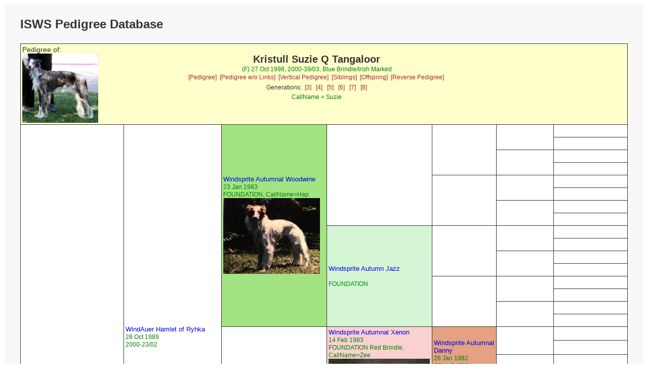

--- FILE ---
content_type: text/html; charset=UTF-8
request_url: https://silkenwindhounds.org/pedpoint/pp_pedigree.php?id=Kristull%20Suzie%20Q%20Tangaloor&db=pedigree&gens=7
body_size: 2293
content:
<!doctype html>
<html lang="en">
<head>
<meta charset='utf-8' />
<link rel="stylesheet" type="text/css" href="pp_style.css" />
<title>PedigreePoint Online Database</title>
<meta name="viewport" content="width=device-width, initial-scale=1">
<meta name='COPYRIGHT' content='Web scripts Copyright 2004 - $szThisYear Wild Systems. All Rights Reserved.'/>
<meta name='COPYRIGHT' content='Web scripts Customisation 2010 - $szThisYear Kris Willison. All Rights Reserved.'/>
<meta http-equiv='cache-control' content='NO-CACHE' />
<meta http-equiv='expires' content='-1'/>

<script src="https://ajax.googleapis.com/ajax/libs/jquery/1.12.4/jquery.min.js"></script>

</head>


<body>
<div class="container">
<div class="topofpage">
    <h1>
ISWS Pedigree Database</h1>
</div>
<table class='report'>
<tr><!-- Start Header -->
<td class='reportheader' colspan='7' >

<div class='headleft'>
<span class='report'>Pedigree of:</span>
</div>
<div class='headright'><div class='subject'><a href='./images/kristullsuzieqtangaloor.jpg'><img class='pedphoto' src='./images/kristullsuzieqtangaloor.jpg' align='left' width='150' ></a>Kristull Suzie Q Tangaloor</div>
<span class='subjectdetails'>(F) 27 Oct 1998, 2000-39/03, Blue Brindle/Irish Marked </span><div class='subjectlinks'><a href='pp_pedigree.php?id=Kristull%20Suzie%20Q%20Tangaloor&db=pedigree&gens=7'>[Pedigree]</a>&nbsp;
<a href='pp_externalped.php?enc=9345c63e475b6be3926fd8ed13a2778cd2729a2e9a0f2310cb87&db=pedigree&gens=7'>[Pedigree w/o Links]</a>&nbsp;
<a href='pp_verticalped.php?id=Kristull%20Suzie%20Q%20Tangaloor&db=pedigree&gens=7'>[Vertical Pedigree]</a>&nbsp;
<a href='pp_sibling.php?id=Kristull%20Suzie%20Q%20Tangaloor&db=pedigree&gens=7'>[Siblings]</a>&nbsp;
<a href='pp_offspring.php?id=Kristull%20Suzie%20Q%20Tangaloor&db=pedigree&gens=7'>[Offspring]</a>&nbsp;
<a href='pp_reverseped.php?id=Kristull%20Suzie%20Q%20Tangaloor&db=pedigree&gens=7'>[Reverse Pedigree]</a>&nbsp;
</div><div class='genlinks'>Generations:&nbsp;&nbsp;<a href='pp_pedigree.php?id=Kristull%20Suzie%20Q%20Tangaloor&amp;db=pedigree&amp;gens=3'>[3]</a>
&nbsp;&nbsp;<a href='pp_pedigree.php?id=Kristull%20Suzie%20Q%20Tangaloor&amp;db=pedigree&amp;gens=4'>[4]</a>
&nbsp;&nbsp;<a href='pp_pedigree.php?id=Kristull%20Suzie%20Q%20Tangaloor&amp;db=pedigree&amp;gens=5'>[5]</a>
&nbsp;&nbsp;<a href='pp_pedigree.php?id=Kristull%20Suzie%20Q%20Tangaloor&amp;db=pedigree&amp;gens=6'>[6]</a>
&nbsp;&nbsp;<a href='pp_pedigree.php?id=Kristull%20Suzie%20Q%20Tangaloor&amp;db=pedigree&amp;gens=7'>[7]</a>
&nbsp;&nbsp;<a href='pp_pedigree.php?id=Kristull%20Suzie%20Q%20Tangaloor&amp;db=pedigree&amp;gens=8'>[8]</a>
</div><span class='subjectdetails'>CallName = Suzie<br/></span>
</div>
</td>
</tr><!-- End Header -->
<tr>
<td style='width:9%;height:1152px' rowspan='64' >
<a href='pp_pedigree.php?id=Kristull%20Gringo&amp;gens=7&amp;db=pedigree'>Kristull Gringo</a><br/><span class='ancestordetails'>
 11 Nov 1992<br/> PROJECT Silver Brindle/White Trim, CallName=Gringo</span>
<br><a href='./images/kristullgringo.jpg'><img src='./images/kristullgringo.jpg' height='150' class='pedphoto'></a></td>
<td style='width:11%;height:576px' rowspan='32' >
<a href='pp_pedigree.php?id=WindAuer%20Hamlet%20of%20Ryhka&amp;gens=7&amp;db=pedigree'>WindAuer Hamlet of Ryhka</a><br/><span class='ancestordetails'>
 28 Oct 1989<br/> 2000-23/02</span>
</td>
<td style='width:12%;height:288px;background-color:#A2E382' rowspan='16' >
<a href='pp_pedigree.php?id=Windsprite%20Autumnal%20Woodwine&amp;gens=7&amp;db=pedigree'>Windsprite Autumnal Woodwine</a><br/><span class='ancestordetails'>
 23 Jan 1983<br/> FOUNDATION, CallName=Hap</span>
<br><a href='./images/windspriteautumnalwoodwine.jpg'><img src='./images/windspriteautumnalwoodwine.jpg' height='150' class='pedphoto'></a></td>
<td style='width:14%;height:144px' rowspan='8' >
<a href='pp_pedigree.php?id=&amp;gens=7&amp;db=pedigree'></a><br/><span class='ancestordetails'>
</span>
</td>
<td style='width:15%;height:72px' rowspan='4' >
<a href='pp_pedigree.php?id=&amp;gens=7&amp;db=pedigree'></a><br/><span class='ancestordetails'>
</span>
</td>
<td style='width:17%;height:36px' rowspan='2' >
<a href='pp_pedigree.php?id=&amp;gens=7&amp;db=pedigree'></a><br/><span class='ancestordetails'>
</span>
</td>
<td style='width:22%;height:18px' >
<a href='pp_pedigree.php?id=&amp;gens=7&amp;db=pedigree'></a><br/><span class='ancestordetails'>
</span>
</td>
</tr>
<tr >
<td style='width:22%;height:18px' >
<a href='pp_pedigree.php?id=&amp;gens=7&amp;db=pedigree'></a><br/><span class='ancestordetails'>
</span>
</td>
</tr>
<tr >
<td style='width:17%;height:36px' rowspan='2' >
<a href='pp_pedigree.php?id=&amp;gens=7&amp;db=pedigree'></a><br/><span class='ancestordetails'>
</span>
</td>
<td style='width:22%;height:18px' >
<a href='pp_pedigree.php?id=&amp;gens=7&amp;db=pedigree'></a><br/><span class='ancestordetails'>
</span>
</td>
</tr>
<tr >
<td style='width:22%;height:18px' >
<a href='pp_pedigree.php?id=&amp;gens=7&amp;db=pedigree'></a><br/><span class='ancestordetails'>
</span>
</td>
</tr>
<tr >
<td style='width:15%;height:72px' rowspan='4' >
<a href='pp_pedigree.php?id=&amp;gens=7&amp;db=pedigree'></a><br/><span class='ancestordetails'>
</span>
</td>
<td style='width:17%;height:36px' rowspan='2' >
<a href='pp_pedigree.php?id=&amp;gens=7&amp;db=pedigree'></a><br/><span class='ancestordetails'>
</span>
</td>
<td style='width:22%;height:18px' >
<a href='pp_pedigree.php?id=&amp;gens=7&amp;db=pedigree'></a><br/><span class='ancestordetails'>
</span>
</td>
</tr>
<tr >
<td style='width:22%;height:18px' >
<a href='pp_pedigree.php?id=&amp;gens=7&amp;db=pedigree'></a><br/><span class='ancestordetails'>
</span>
</td>
</tr>
<tr >
<td style='width:17%;height:36px' rowspan='2' >
<a href='pp_pedigree.php?id=&amp;gens=7&amp;db=pedigree'></a><br/><span class='ancestordetails'>
</span>
</td>
<td style='width:22%;height:18px' >
<a href='pp_pedigree.php?id=&amp;gens=7&amp;db=pedigree'></a><br/><span class='ancestordetails'>
</span>
</td>
</tr>
<tr >
<td style='width:22%;height:18px' >
<a href='pp_pedigree.php?id=&amp;gens=7&amp;db=pedigree'></a><br/><span class='ancestordetails'>
</span>
</td>
</tr>
<tr >
<td style='width:14%;height:144px;background-color:#D5F6D5' rowspan='8' >
<a href='pp_pedigree.php?id=Windsprite%20Autumn%20Jazz&amp;gens=7&amp;db=pedigree'>Windsprite Autumn Jazz</a><br/><span class='ancestordetails'>
 <br/> FOUNDATION</span>
</td>
<td style='width:15%;height:72px' rowspan='4' >
<a href='pp_pedigree.php?id=&amp;gens=7&amp;db=pedigree'></a><br/><span class='ancestordetails'>
</span>
</td>
<td style='width:17%;height:36px' rowspan='2' >
<a href='pp_pedigree.php?id=&amp;gens=7&amp;db=pedigree'></a><br/><span class='ancestordetails'>
</span>
</td>
<td style='width:22%;height:18px' >
<a href='pp_pedigree.php?id=&amp;gens=7&amp;db=pedigree'></a><br/><span class='ancestordetails'>
</span>
</td>
</tr>
<tr >
<td style='width:22%;height:18px' >
<a href='pp_pedigree.php?id=&amp;gens=7&amp;db=pedigree'></a><br/><span class='ancestordetails'>
</span>
</td>
</tr>
<tr >
<td style='width:17%;height:36px' rowspan='2' >
<a href='pp_pedigree.php?id=&amp;gens=7&amp;db=pedigree'></a><br/><span class='ancestordetails'>
</span>
</td>
<td style='width:22%;height:18px' >
<a href='pp_pedigree.php?id=&amp;gens=7&amp;db=pedigree'></a><br/><span class='ancestordetails'>
</span>
</td>
</tr>
<tr >
<td style='width:22%;height:18px' >
<a href='pp_pedigree.php?id=&amp;gens=7&amp;db=pedigree'></a><br/><span class='ancestordetails'>
</span>
</td>
</tr>
<tr >
<td style='width:15%;height:72px' rowspan='4' >
<a href='pp_pedigree.php?id=&amp;gens=7&amp;db=pedigree'></a><br/><span class='ancestordetails'>
</span>
</td>
<td style='width:17%;height:36px' rowspan='2' >
<a href='pp_pedigree.php?id=&amp;gens=7&amp;db=pedigree'></a><br/><span class='ancestordetails'>
</span>
</td>
<td style='width:22%;height:18px' >
<a href='pp_pedigree.php?id=&amp;gens=7&amp;db=pedigree'></a><br/><span class='ancestordetails'>
</span>
</td>
</tr>
<tr >
<td style='width:22%;height:18px' >
<a href='pp_pedigree.php?id=&amp;gens=7&amp;db=pedigree'></a><br/><span class='ancestordetails'>
</span>
</td>
</tr>
<tr >
<td style='width:17%;height:36px' rowspan='2' >
<a href='pp_pedigree.php?id=&amp;gens=7&amp;db=pedigree'></a><br/><span class='ancestordetails'>
</span>
</td>
<td style='width:22%;height:18px' >
<a href='pp_pedigree.php?id=&amp;gens=7&amp;db=pedigree'></a><br/><span class='ancestordetails'>
</span>
</td>
</tr>
<tr >
<td style='width:22%;height:18px' >
<a href='pp_pedigree.php?id=&amp;gens=7&amp;db=pedigree'></a><br/><span class='ancestordetails'>
</span>
</td>
</tr>
<tr >
<td style='width:12%;height:288px' rowspan='16' >
<a href='pp_pedigree.php?id=Kristull%20Darque%20Decision&amp;gens=7&amp;db=pedigree'>Kristull Darque Decision</a><br/><span class='ancestordetails'>
 <br/> PROJECT Black Brindle, CallName=Darque</span>
<br><a href='./images/kristulldarquedecision.jpg'><img src='./images/kristulldarquedecision.jpg' height='150' class='pedphoto'></a></td>
<td style='width:14%;height:144px;background-color:#FAD1D1' rowspan='8' >
<a href='pp_pedigree.php?id=Windsprite%20Autumnal%20Xenon&amp;gens=7&amp;db=pedigree'>Windsprite Autumnal Xenon</a><br/><span class='ancestordetails'>
 14 Feb 1983<br/> FOUNDATION Red Brindle, CallName=Zee</span>
<br><a href='./images/windspriteautumnalxenon.jpg'><img src='./images/windspriteautumnalxenon.jpg' height='150' class='pedphoto'></a></td>
<td style='width:15%;height:72px;background-color:#E3A282' rowspan='4' >
<a href='pp_pedigree.php?id=Windsprite%20Autumnal%20Danny&amp;gens=7&amp;db=pedigree'>Windsprite Autumnal Danny</a><br/><span class='ancestordetails'>
 26 Jan 1982<br/> FOUNDATION</span>
</td>
<td style='width:17%;height:36px' rowspan='2' >
<a href='pp_pedigree.php?id=&amp;gens=7&amp;db=pedigree'></a><br/><span class='ancestordetails'>
</span>
</td>
<td style='width:22%;height:18px' >
<a href='pp_pedigree.php?id=&amp;gens=7&amp;db=pedigree'></a><br/><span class='ancestordetails'>
</span>
</td>
</tr>
<tr >
<td style='width:22%;height:18px' >
<a href='pp_pedigree.php?id=&amp;gens=7&amp;db=pedigree'></a><br/><span class='ancestordetails'>
</span>
</td>
</tr>
<tr >
<td style='width:17%;height:36px' rowspan='2' >
<a href='pp_pedigree.php?id=&amp;gens=7&amp;db=pedigree'></a><br/><span class='ancestordetails'>
</span>
</td>
<td style='width:22%;height:18px' >
<a href='pp_pedigree.php?id=&amp;gens=7&amp;db=pedigree'></a><br/><span class='ancestordetails'>
</span>
</td>
</tr>
<tr >
<td style='width:22%;height:18px' >
<a href='pp_pedigree.php?id=&amp;gens=7&amp;db=pedigree'></a><br/><span class='ancestordetails'>
</span>
</td>
</tr>
<tr >
<td style='width:15%;height:72px' rowspan='4' >
<a href='pp_pedigree.php?id=&amp;gens=7&amp;db=pedigree'></a><br/><span class='ancestordetails'>
</span>
</td>
<td style='width:17%;height:36px' rowspan='2' >
<a href='pp_pedigree.php?id=&amp;gens=7&amp;db=pedigree'></a><br/><span class='ancestordetails'>
</span>
</td>
<td style='width:22%;height:18px' >
<a href='pp_pedigree.php?id=&amp;gens=7&amp;db=pedigree'></a><br/><span class='ancestordetails'>
</span>
</td>
</tr>
<tr >
<td style='width:22%;height:18px' >
<a href='pp_pedigree.php?id=&amp;gens=7&amp;db=pedigree'></a><br/><span class='ancestordetails'>
</span>
</td>
</tr>
<tr >
<td style='width:17%;height:36px' rowspan='2' >
<a href='pp_pedigree.php?id=&amp;gens=7&amp;db=pedigree'></a><br/><span class='ancestordetails'>
</span>
</td>
<td style='width:22%;height:18px' >
<a href='pp_pedigree.php?id=&amp;gens=7&amp;db=pedigree'></a><br/><span class='ancestordetails'>
</span>
</td>
</tr>
<tr >
<td style='width:22%;height:18px' >
<a href='pp_pedigree.php?id=&amp;gens=7&amp;db=pedigree'></a><br/><span class='ancestordetails'>
</span>
</td>
</tr>
<tr >
<td style='width:14%;height:144px;background-color:#F6EBD5' rowspan='8' >
<a href='pp_pedigree.php?id=Stillwater%20Kristull%20Peacock&amp;gens=7&amp;db=pedigree'>Stillwater Kristull Peacock</a><br/><span class='ancestordetails'>
 02 Aug 1983<br/> BORZOI Blue Brindle/Irish Marked, CallName=Peacock</span>
<br><a href='./images/stillwaterkristullpeacock.jpg'><img src='./images/stillwaterkristullpeacock.jpg' height='150' class='pedphoto'></a></td>
<td style='width:15%;height:72px;background-color:#F0F075' rowspan='4' >
<a href='pp_pedigree.php?id=Stillwater%20White%20Lightning&amp;gens=7&amp;db=pedigree'>Stillwater White Lightning</a><br/><span class='ancestordetails'>
 <br/></span>
</td>
<td style='width:17%;height:36px' rowspan='2' >
<a href='pp_pedigree.php?id=&amp;gens=7&amp;db=pedigree'></a><br/><span class='ancestordetails'>
</span>
</td>
<td style='width:22%;height:18px' >
<a href='pp_pedigree.php?id=&amp;gens=7&amp;db=pedigree'></a><br/><span class='ancestordetails'>
</span>
</td>
</tr>
<tr >
<td style='width:22%;height:18px' >
<a href='pp_pedigree.php?id=&amp;gens=7&amp;db=pedigree'></a><br/><span class='ancestordetails'>
</span>
</td>
</tr>
<tr >
<td style='width:17%;height:36px' rowspan='2' >
<a href='pp_pedigree.php?id=&amp;gens=7&amp;db=pedigree'></a><br/><span class='ancestordetails'>
</span>
</td>
<td style='width:22%;height:18px' >
<a href='pp_pedigree.php?id=&amp;gens=7&amp;db=pedigree'></a><br/><span class='ancestordetails'>
</span>
</td>
</tr>
<tr >
<td style='width:22%;height:18px' >
<a href='pp_pedigree.php?id=&amp;gens=7&amp;db=pedigree'></a><br/><span class='ancestordetails'>
</span>
</td>
</tr>
<tr >
<td style='width:15%;height:72px;background-color:#ECFAD1' rowspan='4' >
<a href='pp_pedigree.php?id=Stillwater%20Virginia%20Reel&amp;gens=7&amp;db=pedigree'>Stillwater Virginia Reel</a><br/><span class='ancestordetails'>
 <br/> Brindle Sable/Irish Marked</span>
</td>
<td style='width:17%;height:36px' rowspan='2' >
<a href='pp_pedigree.php?id=&amp;gens=7&amp;db=pedigree'></a><br/><span class='ancestordetails'>
</span>
</td>
<td style='width:22%;height:18px' >
<a href='pp_pedigree.php?id=&amp;gens=7&amp;db=pedigree'></a><br/><span class='ancestordetails'>
</span>
</td>
</tr>
<tr >
<td style='width:22%;height:18px' >
<a href='pp_pedigree.php?id=&amp;gens=7&amp;db=pedigree'></a><br/><span class='ancestordetails'>
</span>
</td>
</tr>
<tr >
<td style='width:17%;height:36px' rowspan='2' >
<a href='pp_pedigree.php?id=&amp;gens=7&amp;db=pedigree'></a><br/><span class='ancestordetails'>
</span>
</td>
<td style='width:22%;height:18px' >
<a href='pp_pedigree.php?id=&amp;gens=7&amp;db=pedigree'></a><br/><span class='ancestordetails'>
</span>
</td>
</tr>
<tr >
<td style='width:22%;height:18px' >
<a href='pp_pedigree.php?id=&amp;gens=7&amp;db=pedigree'></a><br/><span class='ancestordetails'>
</span>
</td>
</tr>
<tr >
<td style='width:11%;height:576px' rowspan='32' >
<a href='pp_pedigree.php?id=Kridoni%27s%20Bengala&amp;gens=7&amp;db=pedigree'>Kridoni's Bengala</a><br/><span class='ancestordetails'>
 13 Jan 1989<br/> FOUNDATION Red Brindle/White Trim</span>
<br><a href='./images/kridonisbengala.jpg'><img src='./images/kridonisbengala.jpg' height='150' class='pedphoto'></a></td>
<td style='width:12%;height:288px' rowspan='16' >
<a href='pp_pedigree.php?id=&amp;gens=7&amp;db=pedigree'></a><br/><span class='ancestordetails'>
</span>
</td>
<td style='width:14%;height:144px' rowspan='8' >
<a href='pp_pedigree.php?id=&amp;gens=7&amp;db=pedigree'></a><br/><span class='ancestordetails'>
</span>
</td>
<td style='width:15%;height:72px' rowspan='4' >
<a href='pp_pedigree.php?id=&amp;gens=7&amp;db=pedigree'></a><br/><span class='ancestordetails'>
</span>
</td>
<td style='width:17%;height:36px' rowspan='2' >
<a href='pp_pedigree.php?id=&amp;gens=7&amp;db=pedigree'></a><br/><span class='ancestordetails'>
</span>
</td>
<td style='width:22%;height:18px' >
<a href='pp_pedigree.php?id=&amp;gens=7&amp;db=pedigree'></a><br/><span class='ancestordetails'>
</span>
</td>
</tr>
<tr >
<td style='width:22%;height:18px' >
<a href='pp_pedigree.php?id=&amp;gens=7&amp;db=pedigree'></a><br/><span class='ancestordetails'>
</span>
</td>
</tr>
<tr >
<td style='width:17%;height:36px' rowspan='2' >
<a href='pp_pedigree.php?id=&amp;gens=7&amp;db=pedigree'></a><br/><span class='ancestordetails'>
</span>
</td>
<td style='width:22%;height:18px' >
<a href='pp_pedigree.php?id=&amp;gens=7&amp;db=pedigree'></a><br/><span class='ancestordetails'>
</span>
</td>
</tr>
<tr >
<td style='width:22%;height:18px' >
<a href='pp_pedigree.php?id=&amp;gens=7&amp;db=pedigree'></a><br/><span class='ancestordetails'>
</span>
</td>
</tr>
<tr >
<td style='width:15%;height:72px' rowspan='4' >
<a href='pp_pedigree.php?id=&amp;gens=7&amp;db=pedigree'></a><br/><span class='ancestordetails'>
</span>
</td>
<td style='width:17%;height:36px' rowspan='2' >
<a href='pp_pedigree.php?id=&amp;gens=7&amp;db=pedigree'></a><br/><span class='ancestordetails'>
</span>
</td>
<td style='width:22%;height:18px' >
<a href='pp_pedigree.php?id=&amp;gens=7&amp;db=pedigree'></a><br/><span class='ancestordetails'>
</span>
</td>
</tr>
<tr >
<td style='width:22%;height:18px' >
<a href='pp_pedigree.php?id=&amp;gens=7&amp;db=pedigree'></a><br/><span class='ancestordetails'>
</span>
</td>
</tr>
<tr >
<td style='width:17%;height:36px' rowspan='2' >
<a href='pp_pedigree.php?id=&amp;gens=7&amp;db=pedigree'></a><br/><span class='ancestordetails'>
</span>
</td>
<td style='width:22%;height:18px' >
<a href='pp_pedigree.php?id=&amp;gens=7&amp;db=pedigree'></a><br/><span class='ancestordetails'>
</span>
</td>
</tr>
<tr >
<td style='width:22%;height:18px' >
<a href='pp_pedigree.php?id=&amp;gens=7&amp;db=pedigree'></a><br/><span class='ancestordetails'>
</span>
</td>
</tr>
<tr >
<td style='width:14%;height:144px' rowspan='8' >
<a href='pp_pedigree.php?id=&amp;gens=7&amp;db=pedigree'></a><br/><span class='ancestordetails'>
</span>
</td>
<td style='width:15%;height:72px' rowspan='4' >
<a href='pp_pedigree.php?id=&amp;gens=7&amp;db=pedigree'></a><br/><span class='ancestordetails'>
</span>
</td>
<td style='width:17%;height:36px' rowspan='2' >
<a href='pp_pedigree.php?id=&amp;gens=7&amp;db=pedigree'></a><br/><span class='ancestordetails'>
</span>
</td>
<td style='width:22%;height:18px' >
<a href='pp_pedigree.php?id=&amp;gens=7&amp;db=pedigree'></a><br/><span class='ancestordetails'>
</span>
</td>
</tr>
<tr >
<td style='width:22%;height:18px' >
<a href='pp_pedigree.php?id=&amp;gens=7&amp;db=pedigree'></a><br/><span class='ancestordetails'>
</span>
</td>
</tr>
<tr >
<td style='width:17%;height:36px' rowspan='2' >
<a href='pp_pedigree.php?id=&amp;gens=7&amp;db=pedigree'></a><br/><span class='ancestordetails'>
</span>
</td>
<td style='width:22%;height:18px' >
<a href='pp_pedigree.php?id=&amp;gens=7&amp;db=pedigree'></a><br/><span class='ancestordetails'>
</span>
</td>
</tr>
<tr >
<td style='width:22%;height:18px' >
<a href='pp_pedigree.php?id=&amp;gens=7&amp;db=pedigree'></a><br/><span class='ancestordetails'>
</span>
</td>
</tr>
<tr >
<td style='width:15%;height:72px' rowspan='4' >
<a href='pp_pedigree.php?id=&amp;gens=7&amp;db=pedigree'></a><br/><span class='ancestordetails'>
</span>
</td>
<td style='width:17%;height:36px' rowspan='2' >
<a href='pp_pedigree.php?id=&amp;gens=7&amp;db=pedigree'></a><br/><span class='ancestordetails'>
</span>
</td>
<td style='width:22%;height:18px' >
<a href='pp_pedigree.php?id=&amp;gens=7&amp;db=pedigree'></a><br/><span class='ancestordetails'>
</span>
</td>
</tr>
<tr >
<td style='width:22%;height:18px' >
<a href='pp_pedigree.php?id=&amp;gens=7&amp;db=pedigree'></a><br/><span class='ancestordetails'>
</span>
</td>
</tr>
<tr >
<td style='width:17%;height:36px' rowspan='2' >
<a href='pp_pedigree.php?id=&amp;gens=7&amp;db=pedigree'></a><br/><span class='ancestordetails'>
</span>
</td>
<td style='width:22%;height:18px' >
<a href='pp_pedigree.php?id=&amp;gens=7&amp;db=pedigree'></a><br/><span class='ancestordetails'>
</span>
</td>
</tr>
<tr >
<td style='width:22%;height:18px' >
<a href='pp_pedigree.php?id=&amp;gens=7&amp;db=pedigree'></a><br/><span class='ancestordetails'>
</span>
</td>
</tr>
<tr >
<td style='width:12%;height:288px' rowspan='16' >
<a href='pp_pedigree.php?id=&amp;gens=7&amp;db=pedigree'></a><br/><span class='ancestordetails'>
</span>
</td>
<td style='width:14%;height:144px' rowspan='8' >
<a href='pp_pedigree.php?id=&amp;gens=7&amp;db=pedigree'></a><br/><span class='ancestordetails'>
</span>
</td>
<td style='width:15%;height:72px' rowspan='4' >
<a href='pp_pedigree.php?id=&amp;gens=7&amp;db=pedigree'></a><br/><span class='ancestordetails'>
</span>
</td>
<td style='width:17%;height:36px' rowspan='2' >
<a href='pp_pedigree.php?id=&amp;gens=7&amp;db=pedigree'></a><br/><span class='ancestordetails'>
</span>
</td>
<td style='width:22%;height:18px' >
<a href='pp_pedigree.php?id=&amp;gens=7&amp;db=pedigree'></a><br/><span class='ancestordetails'>
</span>
</td>
</tr>
<tr >
<td style='width:22%;height:18px' >
<a href='pp_pedigree.php?id=&amp;gens=7&amp;db=pedigree'></a><br/><span class='ancestordetails'>
</span>
</td>
</tr>
<tr >
<td style='width:17%;height:36px' rowspan='2' >
<a href='pp_pedigree.php?id=&amp;gens=7&amp;db=pedigree'></a><br/><span class='ancestordetails'>
</span>
</td>
<td style='width:22%;height:18px' >
<a href='pp_pedigree.php?id=&amp;gens=7&amp;db=pedigree'></a><br/><span class='ancestordetails'>
</span>
</td>
</tr>
<tr >
<td style='width:22%;height:18px' >
<a href='pp_pedigree.php?id=&amp;gens=7&amp;db=pedigree'></a><br/><span class='ancestordetails'>
</span>
</td>
</tr>
<tr >
<td style='width:15%;height:72px' rowspan='4' >
<a href='pp_pedigree.php?id=&amp;gens=7&amp;db=pedigree'></a><br/><span class='ancestordetails'>
</span>
</td>
<td style='width:17%;height:36px' rowspan='2' >
<a href='pp_pedigree.php?id=&amp;gens=7&amp;db=pedigree'></a><br/><span class='ancestordetails'>
</span>
</td>
<td style='width:22%;height:18px' >
<a href='pp_pedigree.php?id=&amp;gens=7&amp;db=pedigree'></a><br/><span class='ancestordetails'>
</span>
</td>
</tr>
<tr >
<td style='width:22%;height:18px' >
<a href='pp_pedigree.php?id=&amp;gens=7&amp;db=pedigree'></a><br/><span class='ancestordetails'>
</span>
</td>
</tr>
<tr >
<td style='width:17%;height:36px' rowspan='2' >
<a href='pp_pedigree.php?id=&amp;gens=7&amp;db=pedigree'></a><br/><span class='ancestordetails'>
</span>
</td>
<td style='width:22%;height:18px' >
<a href='pp_pedigree.php?id=&amp;gens=7&amp;db=pedigree'></a><br/><span class='ancestordetails'>
</span>
</td>
</tr>
<tr >
<td style='width:22%;height:18px' >
<a href='pp_pedigree.php?id=&amp;gens=7&amp;db=pedigree'></a><br/><span class='ancestordetails'>
</span>
</td>
</tr>
<tr >
<td style='width:14%;height:144px' rowspan='8' >
<a href='pp_pedigree.php?id=&amp;gens=7&amp;db=pedigree'></a><br/><span class='ancestordetails'>
</span>
</td>
<td style='width:15%;height:72px' rowspan='4' >
<a href='pp_pedigree.php?id=&amp;gens=7&amp;db=pedigree'></a><br/><span class='ancestordetails'>
</span>
</td>
<td style='width:17%;height:36px' rowspan='2' >
<a href='pp_pedigree.php?id=&amp;gens=7&amp;db=pedigree'></a><br/><span class='ancestordetails'>
</span>
</td>
<td style='width:22%;height:18px' >
<a href='pp_pedigree.php?id=&amp;gens=7&amp;db=pedigree'></a><br/><span class='ancestordetails'>
</span>
</td>
</tr>
<tr >
<td style='width:22%;height:18px' >
<a href='pp_pedigree.php?id=&amp;gens=7&amp;db=pedigree'></a><br/><span class='ancestordetails'>
</span>
</td>
</tr>
<tr >
<td style='width:17%;height:36px' rowspan='2' >
<a href='pp_pedigree.php?id=&amp;gens=7&amp;db=pedigree'></a><br/><span class='ancestordetails'>
</span>
</td>
<td style='width:22%;height:18px' >
<a href='pp_pedigree.php?id=&amp;gens=7&amp;db=pedigree'></a><br/><span class='ancestordetails'>
</span>
</td>
</tr>
<tr >
<td style='width:22%;height:18px' >
<a href='pp_pedigree.php?id=&amp;gens=7&amp;db=pedigree'></a><br/><span class='ancestordetails'>
</span>
</td>
</tr>
<tr >
<td style='width:15%;height:72px' rowspan='4' >
<a href='pp_pedigree.php?id=&amp;gens=7&amp;db=pedigree'></a><br/><span class='ancestordetails'>
</span>
</td>
<td style='width:17%;height:36px' rowspan='2' >
<a href='pp_pedigree.php?id=&amp;gens=7&amp;db=pedigree'></a><br/><span class='ancestordetails'>
</span>
</td>
<td style='width:22%;height:18px' >
<a href='pp_pedigree.php?id=&amp;gens=7&amp;db=pedigree'></a><br/><span class='ancestordetails'>
</span>
</td>
</tr>
<tr >
<td style='width:22%;height:18px' >
<a href='pp_pedigree.php?id=&amp;gens=7&amp;db=pedigree'></a><br/><span class='ancestordetails'>
</span>
</td>
</tr>
<tr >
<td style='width:17%;height:36px' rowspan='2' >
<a href='pp_pedigree.php?id=&amp;gens=7&amp;db=pedigree'></a><br/><span class='ancestordetails'>
</span>
</td>
<td style='width:22%;height:18px' >
<a href='pp_pedigree.php?id=&amp;gens=7&amp;db=pedigree'></a><br/><span class='ancestordetails'>
</span>
</td>
</tr>
<tr >
<td style='width:22%;height:18px' >
<a href='pp_pedigree.php?id=&amp;gens=7&amp;db=pedigree'></a><br/><span class='ancestordetails'>
</span>
</td>
</tr>
<tr>
<td style='width:9%;height:1152px' rowspan='64' >
<a href='pp_pedigree.php?id=Kristull%20Nobunny&amp;gens=7&amp;db=pedigree'>Kristull Nobunny</a><br/><span class='ancestordetails'>
 14 Jul 1992<br/> PROJECT Gold/Spotted on Extreme White, CallName=Bunny</span>
<br><a href='./images/kristullnobunny.jpg'><img src='./images/kristullnobunny.jpg' height='150' class='pedphoto'></a></td>
<td style='width:11%;height:576px' rowspan='32' >
<a href='pp_pedigree.php?id=Kristull%20Falcone&amp;gens=7&amp;db=pedigree'>Kristull Falcone</a><br/><span class='ancestordetails'>
 04 Jul 1986<br/> PROJECT, CallName=Birddog</span>
<br><a href='./images/kristullfalcone.jpg'><img src='./images/kristullfalcone.jpg' height='150' class='pedphoto'></a></td>
<td style='width:12%;height:288px;background-color:#FAD1D1' rowspan='16' >
<a href='pp_pedigree.php?id=Windsprite%20Autumnal%20Xenon&amp;gens=7&amp;db=pedigree'>Windsprite Autumnal Xenon</a><br/><span class='ancestordetails'>
 14 Feb 1983<br/> FOUNDATION Red Brindle, CallName=Zee</span>
<br><a href='./images/windspriteautumnalxenon.jpg'><img src='./images/windspriteautumnalxenon.jpg' height='150' class='pedphoto'></a></td>
<td style='width:14%;height:144px;background-color:#E3A282' rowspan='8' >
<a href='pp_pedigree.php?id=Windsprite%20Autumnal%20Danny&amp;gens=7&amp;db=pedigree'>Windsprite Autumnal Danny</a><br/><span class='ancestordetails'>
 26 Jan 1982<br/> FOUNDATION</span>
<br><a href='./images/windspriteautumnaldanny.jpg'><img src='./images/windspriteautumnaldanny.jpg' height='150' class='pedphoto'></a></td>
<td style='width:15%;height:72px' rowspan='4' >
<a href='pp_pedigree.php?id=&amp;gens=7&amp;db=pedigree'></a><br/><span class='ancestordetails'>
</span>
</td>
<td style='width:17%;height:36px' rowspan='2' >
<a href='pp_pedigree.php?id=&amp;gens=7&amp;db=pedigree'></a><br/><span class='ancestordetails'>
</span>
</td>
<td style='width:22%;height:18px' >
<a href='pp_pedigree.php?id=&amp;gens=7&amp;db=pedigree'></a><br/><span class='ancestordetails'>
</span>
</td>
</tr>
<tr >
<td style='width:22%;height:18px' >
<a href='pp_pedigree.php?id=&amp;gens=7&amp;db=pedigree'></a><br/><span class='ancestordetails'>
</span>
</td>
</tr>
<tr >
<td style='width:17%;height:36px' rowspan='2' >
<a href='pp_pedigree.php?id=&amp;gens=7&amp;db=pedigree'></a><br/><span class='ancestordetails'>
</span>
</td>
<td style='width:22%;height:18px' >
<a href='pp_pedigree.php?id=&amp;gens=7&amp;db=pedigree'></a><br/><span class='ancestordetails'>
</span>
</td>
</tr>
<tr >
<td style='width:22%;height:18px' >
<a href='pp_pedigree.php?id=&amp;gens=7&amp;db=pedigree'></a><br/><span class='ancestordetails'>
</span>
</td>
</tr>
<tr >
<td style='width:15%;height:72px' rowspan='4' >
<a href='pp_pedigree.php?id=&amp;gens=7&amp;db=pedigree'></a><br/><span class='ancestordetails'>
</span>
</td>
<td style='width:17%;height:36px' rowspan='2' >
<a href='pp_pedigree.php?id=&amp;gens=7&amp;db=pedigree'></a><br/><span class='ancestordetails'>
</span>
</td>
<td style='width:22%;height:18px' >
<a href='pp_pedigree.php?id=&amp;gens=7&amp;db=pedigree'></a><br/><span class='ancestordetails'>
</span>
</td>
</tr>
<tr >
<td style='width:22%;height:18px' >
<a href='pp_pedigree.php?id=&amp;gens=7&amp;db=pedigree'></a><br/><span class='ancestordetails'>
</span>
</td>
</tr>
<tr >
<td style='width:17%;height:36px' rowspan='2' >
<a href='pp_pedigree.php?id=&amp;gens=7&amp;db=pedigree'></a><br/><span class='ancestordetails'>
</span>
</td>
<td style='width:22%;height:18px' >
<a href='pp_pedigree.php?id=&amp;gens=7&amp;db=pedigree'></a><br/><span class='ancestordetails'>
</span>
</td>
</tr>
<tr >
<td style='width:22%;height:18px' >
<a href='pp_pedigree.php?id=&amp;gens=7&amp;db=pedigree'></a><br/><span class='ancestordetails'>
</span>
</td>
</tr>
<tr >
<td style='width:14%;height:144px' rowspan='8' >
<a href='pp_pedigree.php?id=&amp;gens=7&amp;db=pedigree'></a><br/><span class='ancestordetails'>
</span>
</td>
<td style='width:15%;height:72px' rowspan='4' >
<a href='pp_pedigree.php?id=&amp;gens=7&amp;db=pedigree'></a><br/><span class='ancestordetails'>
</span>
</td>
<td style='width:17%;height:36px' rowspan='2' >
<a href='pp_pedigree.php?id=&amp;gens=7&amp;db=pedigree'></a><br/><span class='ancestordetails'>
</span>
</td>
<td style='width:22%;height:18px' >
<a href='pp_pedigree.php?id=&amp;gens=7&amp;db=pedigree'></a><br/><span class='ancestordetails'>
</span>
</td>
</tr>
<tr >
<td style='width:22%;height:18px' >
<a href='pp_pedigree.php?id=&amp;gens=7&amp;db=pedigree'></a><br/><span class='ancestordetails'>
</span>
</td>
</tr>
<tr >
<td style='width:17%;height:36px' rowspan='2' >
<a href='pp_pedigree.php?id=&amp;gens=7&amp;db=pedigree'></a><br/><span class='ancestordetails'>
</span>
</td>
<td style='width:22%;height:18px' >
<a href='pp_pedigree.php?id=&amp;gens=7&amp;db=pedigree'></a><br/><span class='ancestordetails'>
</span>
</td>
</tr>
<tr >
<td style='width:22%;height:18px' >
<a href='pp_pedigree.php?id=&amp;gens=7&amp;db=pedigree'></a><br/><span class='ancestordetails'>
</span>
</td>
</tr>
<tr >
<td style='width:15%;height:72px' rowspan='4' >
<a href='pp_pedigree.php?id=&amp;gens=7&amp;db=pedigree'></a><br/><span class='ancestordetails'>
</span>
</td>
<td style='width:17%;height:36px' rowspan='2' >
<a href='pp_pedigree.php?id=&amp;gens=7&amp;db=pedigree'></a><br/><span class='ancestordetails'>
</span>
</td>
<td style='width:22%;height:18px' >
<a href='pp_pedigree.php?id=&amp;gens=7&amp;db=pedigree'></a><br/><span class='ancestordetails'>
</span>
</td>
</tr>
<tr >
<td style='width:22%;height:18px' >
<a href='pp_pedigree.php?id=&amp;gens=7&amp;db=pedigree'></a><br/><span class='ancestordetails'>
</span>
</td>
</tr>
<tr >
<td style='width:17%;height:36px' rowspan='2' >
<a href='pp_pedigree.php?id=&amp;gens=7&amp;db=pedigree'></a><br/><span class='ancestordetails'>
</span>
</td>
<td style='width:22%;height:18px' >
<a href='pp_pedigree.php?id=&amp;gens=7&amp;db=pedigree'></a><br/><span class='ancestordetails'>
</span>
</td>
</tr>
<tr >
<td style='width:22%;height:18px' >
<a href='pp_pedigree.php?id=&amp;gens=7&amp;db=pedigree'></a><br/><span class='ancestordetails'>
</span>
</td>
</tr>
<tr >
<td style='width:12%;height:288px;background-color:#F6EBD5' rowspan='16' >
<a href='pp_pedigree.php?id=Stillwater%20Kristull%20Peacock&amp;gens=7&amp;db=pedigree'>Stillwater Kristull Peacock</a><br/><span class='ancestordetails'>
 02 Aug 1983<br/> BORZOI Blue Brindle/Irish Marked, CallName=Peacock</span>
<br><a href='./images/stillwaterkristullpeacock.jpg'><img src='./images/stillwaterkristullpeacock.jpg' height='150' class='pedphoto'></a></td>
<td style='width:14%;height:144px;background-color:#F0F075' rowspan='8' >
<a href='pp_pedigree.php?id=Stillwater%20White%20Lightning&amp;gens=7&amp;db=pedigree'>Stillwater White Lightning</a><br/><span class='ancestordetails'>
 <br/></span>
<br><a href='./images/stillwaterwhitelightning.jpg'><img src='./images/stillwaterwhitelightning.jpg' height='150' class='pedphoto'></a></td>
<td style='width:15%;height:72px' rowspan='4' >
<a href='pp_pedigree.php?id=&amp;gens=7&amp;db=pedigree'></a><br/><span class='ancestordetails'>
</span>
</td>
<td style='width:17%;height:36px' rowspan='2' >
<a href='pp_pedigree.php?id=&amp;gens=7&amp;db=pedigree'></a><br/><span class='ancestordetails'>
</span>
</td>
<td style='width:22%;height:18px' >
<a href='pp_pedigree.php?id=&amp;gens=7&amp;db=pedigree'></a><br/><span class='ancestordetails'>
</span>
</td>
</tr>
<tr >
<td style='width:22%;height:18px' >
<a href='pp_pedigree.php?id=&amp;gens=7&amp;db=pedigree'></a><br/><span class='ancestordetails'>
</span>
</td>
</tr>
<tr >
<td style='width:17%;height:36px' rowspan='2' >
<a href='pp_pedigree.php?id=&amp;gens=7&amp;db=pedigree'></a><br/><span class='ancestordetails'>
</span>
</td>
<td style='width:22%;height:18px' >
<a href='pp_pedigree.php?id=&amp;gens=7&amp;db=pedigree'></a><br/><span class='ancestordetails'>
</span>
</td>
</tr>
<tr >
<td style='width:22%;height:18px' >
<a href='pp_pedigree.php?id=&amp;gens=7&amp;db=pedigree'></a><br/><span class='ancestordetails'>
</span>
</td>
</tr>
<tr >
<td style='width:15%;height:72px' rowspan='4' >
<a href='pp_pedigree.php?id=&amp;gens=7&amp;db=pedigree'></a><br/><span class='ancestordetails'>
</span>
</td>
<td style='width:17%;height:36px' rowspan='2' >
<a href='pp_pedigree.php?id=&amp;gens=7&amp;db=pedigree'></a><br/><span class='ancestordetails'>
</span>
</td>
<td style='width:22%;height:18px' >
<a href='pp_pedigree.php?id=&amp;gens=7&amp;db=pedigree'></a><br/><span class='ancestordetails'>
</span>
</td>
</tr>
<tr >
<td style='width:22%;height:18px' >
<a href='pp_pedigree.php?id=&amp;gens=7&amp;db=pedigree'></a><br/><span class='ancestordetails'>
</span>
</td>
</tr>
<tr >
<td style='width:17%;height:36px' rowspan='2' >
<a href='pp_pedigree.php?id=&amp;gens=7&amp;db=pedigree'></a><br/><span class='ancestordetails'>
</span>
</td>
<td style='width:22%;height:18px' >
<a href='pp_pedigree.php?id=&amp;gens=7&amp;db=pedigree'></a><br/><span class='ancestordetails'>
</span>
</td>
</tr>
<tr >
<td style='width:22%;height:18px' >
<a href='pp_pedigree.php?id=&amp;gens=7&amp;db=pedigree'></a><br/><span class='ancestordetails'>
</span>
</td>
</tr>
<tr >
<td style='width:14%;height:144px;background-color:#ECFAD1' rowspan='8' >
<a href='pp_pedigree.php?id=Stillwater%20Virginia%20Reel&amp;gens=7&amp;db=pedigree'>Stillwater Virginia Reel</a><br/><span class='ancestordetails'>
 <br/> Brindle Sable/Irish Marked</span>
<br><a href='./images/stillwatervirginiareel.jpg'><img src='./images/stillwatervirginiareel.jpg' height='150' class='pedphoto'></a></td>
<td style='width:15%;height:72px' rowspan='4' >
<a href='pp_pedigree.php?id=&amp;gens=7&amp;db=pedigree'></a><br/><span class='ancestordetails'>
</span>
</td>
<td style='width:17%;height:36px' rowspan='2' >
<a href='pp_pedigree.php?id=&amp;gens=7&amp;db=pedigree'></a><br/><span class='ancestordetails'>
</span>
</td>
<td style='width:22%;height:18px' >
<a href='pp_pedigree.php?id=&amp;gens=7&amp;db=pedigree'></a><br/><span class='ancestordetails'>
</span>
</td>
</tr>
<tr >
<td style='width:22%;height:18px' >
<a href='pp_pedigree.php?id=&amp;gens=7&amp;db=pedigree'></a><br/><span class='ancestordetails'>
</span>
</td>
</tr>
<tr >
<td style='width:17%;height:36px' rowspan='2' >
<a href='pp_pedigree.php?id=&amp;gens=7&amp;db=pedigree'></a><br/><span class='ancestordetails'>
</span>
</td>
<td style='width:22%;height:18px' >
<a href='pp_pedigree.php?id=&amp;gens=7&amp;db=pedigree'></a><br/><span class='ancestordetails'>
</span>
</td>
</tr>
<tr >
<td style='width:22%;height:18px' >
<a href='pp_pedigree.php?id=&amp;gens=7&amp;db=pedigree'></a><br/><span class='ancestordetails'>
</span>
</td>
</tr>
<tr >
<td style='width:15%;height:72px' rowspan='4' >
<a href='pp_pedigree.php?id=&amp;gens=7&amp;db=pedigree'></a><br/><span class='ancestordetails'>
</span>
</td>
<td style='width:17%;height:36px' rowspan='2' >
<a href='pp_pedigree.php?id=&amp;gens=7&amp;db=pedigree'></a><br/><span class='ancestordetails'>
</span>
</td>
<td style='width:22%;height:18px' >
<a href='pp_pedigree.php?id=&amp;gens=7&amp;db=pedigree'></a><br/><span class='ancestordetails'>
</span>
</td>
</tr>
<tr >
<td style='width:22%;height:18px' >
<a href='pp_pedigree.php?id=&amp;gens=7&amp;db=pedigree'></a><br/><span class='ancestordetails'>
</span>
</td>
</tr>
<tr >
<td style='width:17%;height:36px' rowspan='2' >
<a href='pp_pedigree.php?id=&amp;gens=7&amp;db=pedigree'></a><br/><span class='ancestordetails'>
</span>
</td>
<td style='width:22%;height:18px' >
<a href='pp_pedigree.php?id=&amp;gens=7&amp;db=pedigree'></a><br/><span class='ancestordetails'>
</span>
</td>
</tr>
<tr >
<td style='width:22%;height:18px' >
<a href='pp_pedigree.php?id=&amp;gens=7&amp;db=pedigree'></a><br/><span class='ancestordetails'>
</span>
</td>
</tr>
<tr >
<td style='width:11%;height:576px' rowspan='32' >
<a href='pp_pedigree.php?id=WindAuer%20Kristull%20Windsong&amp;gens=7&amp;db=pedigree'>WindAuer Kristull Windsong</a><br/><span class='ancestordetails'>
 14 Jun 1989<br/> FOUNDATION Self Red, CallName=Ruby</span>
<br><a href='./images/windauerkristullwindsong.jpg'><img src='./images/windauerkristullwindsong.jpg' height='150' class='pedphoto'></a></td>
<td style='width:12%;height:288px;background-color:#A2E382' rowspan='16' >
<a href='pp_pedigree.php?id=Windsprite%20Autumnal%20Woodwine&amp;gens=7&amp;db=pedigree'>Windsprite Autumnal Woodwine</a><br/><span class='ancestordetails'>
 23 Jan 1983<br/> FOUNDATION, CallName=Hap</span>
<br><a href='./images/windspriteautumnalwoodwine.jpg'><img src='./images/windspriteautumnalwoodwine.jpg' height='150' class='pedphoto'></a></td>
<td style='width:14%;height:144px' rowspan='8' >
<a href='pp_pedigree.php?id=&amp;gens=7&amp;db=pedigree'></a><br/><span class='ancestordetails'>
</span>
</td>
<td style='width:15%;height:72px' rowspan='4' >
<a href='pp_pedigree.php?id=&amp;gens=7&amp;db=pedigree'></a><br/><span class='ancestordetails'>
</span>
</td>
<td style='width:17%;height:36px' rowspan='2' >
<a href='pp_pedigree.php?id=&amp;gens=7&amp;db=pedigree'></a><br/><span class='ancestordetails'>
</span>
</td>
<td style='width:22%;height:18px' >
<a href='pp_pedigree.php?id=&amp;gens=7&amp;db=pedigree'></a><br/><span class='ancestordetails'>
</span>
</td>
</tr>
<tr >
<td style='width:22%;height:18px' >
<a href='pp_pedigree.php?id=&amp;gens=7&amp;db=pedigree'></a><br/><span class='ancestordetails'>
</span>
</td>
</tr>
<tr >
<td style='width:17%;height:36px' rowspan='2' >
<a href='pp_pedigree.php?id=&amp;gens=7&amp;db=pedigree'></a><br/><span class='ancestordetails'>
</span>
</td>
<td style='width:22%;height:18px' >
<a href='pp_pedigree.php?id=&amp;gens=7&amp;db=pedigree'></a><br/><span class='ancestordetails'>
</span>
</td>
</tr>
<tr >
<td style='width:22%;height:18px' >
<a href='pp_pedigree.php?id=&amp;gens=7&amp;db=pedigree'></a><br/><span class='ancestordetails'>
</span>
</td>
</tr>
<tr >
<td style='width:15%;height:72px' rowspan='4' >
<a href='pp_pedigree.php?id=&amp;gens=7&amp;db=pedigree'></a><br/><span class='ancestordetails'>
</span>
</td>
<td style='width:17%;height:36px' rowspan='2' >
<a href='pp_pedigree.php?id=&amp;gens=7&amp;db=pedigree'></a><br/><span class='ancestordetails'>
</span>
</td>
<td style='width:22%;height:18px' >
<a href='pp_pedigree.php?id=&amp;gens=7&amp;db=pedigree'></a><br/><span class='ancestordetails'>
</span>
</td>
</tr>
<tr >
<td style='width:22%;height:18px' >
<a href='pp_pedigree.php?id=&amp;gens=7&amp;db=pedigree'></a><br/><span class='ancestordetails'>
</span>
</td>
</tr>
<tr >
<td style='width:17%;height:36px' rowspan='2' >
<a href='pp_pedigree.php?id=&amp;gens=7&amp;db=pedigree'></a><br/><span class='ancestordetails'>
</span>
</td>
<td style='width:22%;height:18px' >
<a href='pp_pedigree.php?id=&amp;gens=7&amp;db=pedigree'></a><br/><span class='ancestordetails'>
</span>
</td>
</tr>
<tr >
<td style='width:22%;height:18px' >
<a href='pp_pedigree.php?id=&amp;gens=7&amp;db=pedigree'></a><br/><span class='ancestordetails'>
</span>
</td>
</tr>
<tr >
<td style='width:14%;height:144px;background-color:#D5F6D5' rowspan='8' >
<a href='pp_pedigree.php?id=Windsprite%20Autumn%20Jazz&amp;gens=7&amp;db=pedigree'>Windsprite Autumn Jazz</a><br/><span class='ancestordetails'>
 <br/> FOUNDATION</span>
</td>
<td style='width:15%;height:72px' rowspan='4' >
<a href='pp_pedigree.php?id=&amp;gens=7&amp;db=pedigree'></a><br/><span class='ancestordetails'>
</span>
</td>
<td style='width:17%;height:36px' rowspan='2' >
<a href='pp_pedigree.php?id=&amp;gens=7&amp;db=pedigree'></a><br/><span class='ancestordetails'>
</span>
</td>
<td style='width:22%;height:18px' >
<a href='pp_pedigree.php?id=&amp;gens=7&amp;db=pedigree'></a><br/><span class='ancestordetails'>
</span>
</td>
</tr>
<tr >
<td style='width:22%;height:18px' >
<a href='pp_pedigree.php?id=&amp;gens=7&amp;db=pedigree'></a><br/><span class='ancestordetails'>
</span>
</td>
</tr>
<tr >
<td style='width:17%;height:36px' rowspan='2' >
<a href='pp_pedigree.php?id=&amp;gens=7&amp;db=pedigree'></a><br/><span class='ancestordetails'>
</span>
</td>
<td style='width:22%;height:18px' >
<a href='pp_pedigree.php?id=&amp;gens=7&amp;db=pedigree'></a><br/><span class='ancestordetails'>
</span>
</td>
</tr>
<tr >
<td style='width:22%;height:18px' >
<a href='pp_pedigree.php?id=&amp;gens=7&amp;db=pedigree'></a><br/><span class='ancestordetails'>
</span>
</td>
</tr>
<tr >
<td style='width:15%;height:72px' rowspan='4' >
<a href='pp_pedigree.php?id=&amp;gens=7&amp;db=pedigree'></a><br/><span class='ancestordetails'>
</span>
</td>
<td style='width:17%;height:36px' rowspan='2' >
<a href='pp_pedigree.php?id=&amp;gens=7&amp;db=pedigree'></a><br/><span class='ancestordetails'>
</span>
</td>
<td style='width:22%;height:18px' >
<a href='pp_pedigree.php?id=&amp;gens=7&amp;db=pedigree'></a><br/><span class='ancestordetails'>
</span>
</td>
</tr>
<tr >
<td style='width:22%;height:18px' >
<a href='pp_pedigree.php?id=&amp;gens=7&amp;db=pedigree'></a><br/><span class='ancestordetails'>
</span>
</td>
</tr>
<tr >
<td style='width:17%;height:36px' rowspan='2' >
<a href='pp_pedigree.php?id=&amp;gens=7&amp;db=pedigree'></a><br/><span class='ancestordetails'>
</span>
</td>
<td style='width:22%;height:18px' >
<a href='pp_pedigree.php?id=&amp;gens=7&amp;db=pedigree'></a><br/><span class='ancestordetails'>
</span>
</td>
</tr>
<tr >
<td style='width:22%;height:18px' >
<a href='pp_pedigree.php?id=&amp;gens=7&amp;db=pedigree'></a><br/><span class='ancestordetails'>
</span>
</td>
</tr>
<tr >
<td style='width:12%;height:288px' rowspan='16' >
<a href='pp_pedigree.php?id=Kristull%20Amalie&amp;gens=7&amp;db=pedigree'>Kristull Amalie</a><br/><span class='ancestordetails'>
 13 Sep 1984<br/> FOUNDATION Black & Tan</span>
<br><a href='./images/kristullamalie.jpg'><img src='./images/kristullamalie.jpg' height='150' class='pedphoto'></a></td>
<td style='width:14%;height:144px;background-color:#FAD1D1' rowspan='8' >
<a href='pp_pedigree.php?id=Windsprite%20Autumnal%20Xenon&amp;gens=7&amp;db=pedigree'>Windsprite Autumnal Xenon</a><br/><span class='ancestordetails'>
 14 Feb 1983<br/> FOUNDATION Red Brindle, CallName=Zee</span>
<br><a href='./images/windspriteautumnalxenon.jpg'><img src='./images/windspriteautumnalxenon.jpg' height='150' class='pedphoto'></a></td>
<td style='width:15%;height:72px;background-color:#E3A282' rowspan='4' >
<a href='pp_pedigree.php?id=Windsprite%20Autumnal%20Danny&amp;gens=7&amp;db=pedigree'>Windsprite Autumnal Danny</a><br/><span class='ancestordetails'>
 26 Jan 1982<br/> FOUNDATION</span>
</td>
<td style='width:17%;height:36px' rowspan='2' >
<a href='pp_pedigree.php?id=&amp;gens=7&amp;db=pedigree'></a><br/><span class='ancestordetails'>
</span>
</td>
<td style='width:22%;height:18px' >
<a href='pp_pedigree.php?id=&amp;gens=7&amp;db=pedigree'></a><br/><span class='ancestordetails'>
</span>
</td>
</tr>
<tr >
<td style='width:22%;height:18px' >
<a href='pp_pedigree.php?id=&amp;gens=7&amp;db=pedigree'></a><br/><span class='ancestordetails'>
</span>
</td>
</tr>
<tr >
<td style='width:17%;height:36px' rowspan='2' >
<a href='pp_pedigree.php?id=&amp;gens=7&amp;db=pedigree'></a><br/><span class='ancestordetails'>
</span>
</td>
<td style='width:22%;height:18px' >
<a href='pp_pedigree.php?id=&amp;gens=7&amp;db=pedigree'></a><br/><span class='ancestordetails'>
</span>
</td>
</tr>
<tr >
<td style='width:22%;height:18px' >
<a href='pp_pedigree.php?id=&amp;gens=7&amp;db=pedigree'></a><br/><span class='ancestordetails'>
</span>
</td>
</tr>
<tr >
<td style='width:15%;height:72px' rowspan='4' >
<a href='pp_pedigree.php?id=&amp;gens=7&amp;db=pedigree'></a><br/><span class='ancestordetails'>
</span>
</td>
<td style='width:17%;height:36px' rowspan='2' >
<a href='pp_pedigree.php?id=&amp;gens=7&amp;db=pedigree'></a><br/><span class='ancestordetails'>
</span>
</td>
<td style='width:22%;height:18px' >
<a href='pp_pedigree.php?id=&amp;gens=7&amp;db=pedigree'></a><br/><span class='ancestordetails'>
</span>
</td>
</tr>
<tr >
<td style='width:22%;height:18px' >
<a href='pp_pedigree.php?id=&amp;gens=7&amp;db=pedigree'></a><br/><span class='ancestordetails'>
</span>
</td>
</tr>
<tr >
<td style='width:17%;height:36px' rowspan='2' >
<a href='pp_pedigree.php?id=&amp;gens=7&amp;db=pedigree'></a><br/><span class='ancestordetails'>
</span>
</td>
<td style='width:22%;height:18px' >
<a href='pp_pedigree.php?id=&amp;gens=7&amp;db=pedigree'></a><br/><span class='ancestordetails'>
</span>
</td>
</tr>
<tr >
<td style='width:22%;height:18px' >
<a href='pp_pedigree.php?id=&amp;gens=7&amp;db=pedigree'></a><br/><span class='ancestordetails'>
</span>
</td>
</tr>
<tr >
<td style='width:14%;height:144px' rowspan='8' >
<a href='pp_pedigree.php?id=Windsprite%20Autumnal%20Diane&amp;gens=7&amp;db=pedigree'>Windsprite Autumnal Diane</a><br/><span class='ancestordetails'>
 26 Jan 1982<br/> FOUNDATION</span>
<br><a href='./images/windspriteautumnaldiane.jpg'><img src='./images/windspriteautumnaldiane.jpg' height='150' class='pedphoto'></a></td>
<td style='width:15%;height:72px' rowspan='4' >
<a href='pp_pedigree.php?id=&amp;gens=7&amp;db=pedigree'></a><br/><span class='ancestordetails'>
</span>
</td>
<td style='width:17%;height:36px' rowspan='2' >
<a href='pp_pedigree.php?id=&amp;gens=7&amp;db=pedigree'></a><br/><span class='ancestordetails'>
</span>
</td>
<td style='width:22%;height:18px' >
<a href='pp_pedigree.php?id=&amp;gens=7&amp;db=pedigree'></a><br/><span class='ancestordetails'>
</span>
</td>
</tr>
<tr >
<td style='width:22%;height:18px' >
<a href='pp_pedigree.php?id=&amp;gens=7&amp;db=pedigree'></a><br/><span class='ancestordetails'>
</span>
</td>
</tr>
<tr >
<td style='width:17%;height:36px' rowspan='2' >
<a href='pp_pedigree.php?id=&amp;gens=7&amp;db=pedigree'></a><br/><span class='ancestordetails'>
</span>
</td>
<td style='width:22%;height:18px' >
<a href='pp_pedigree.php?id=&amp;gens=7&amp;db=pedigree'></a><br/><span class='ancestordetails'>
</span>
</td>
</tr>
<tr >
<td style='width:22%;height:18px' >
<a href='pp_pedigree.php?id=&amp;gens=7&amp;db=pedigree'></a><br/><span class='ancestordetails'>
</span>
</td>
</tr>
<tr >
<td style='width:15%;height:72px' rowspan='4' >
<a href='pp_pedigree.php?id=&amp;gens=7&amp;db=pedigree'></a><br/><span class='ancestordetails'>
</span>
</td>
<td style='width:17%;height:36px' rowspan='2' >
<a href='pp_pedigree.php?id=&amp;gens=7&amp;db=pedigree'></a><br/><span class='ancestordetails'>
</span>
</td>
<td style='width:22%;height:18px' >
<a href='pp_pedigree.php?id=&amp;gens=7&amp;db=pedigree'></a><br/><span class='ancestordetails'>
</span>
</td>
</tr>
<tr >
<td style='width:22%;height:18px' >
<a href='pp_pedigree.php?id=&amp;gens=7&amp;db=pedigree'></a><br/><span class='ancestordetails'>
</span>
</td>
</tr>
<tr >
<td style='width:17%;height:36px' rowspan='2' >
<a href='pp_pedigree.php?id=&amp;gens=7&amp;db=pedigree'></a><br/><span class='ancestordetails'>
</span>
</td>
<td style='width:22%;height:18px' >
<a href='pp_pedigree.php?id=&amp;gens=7&amp;db=pedigree'></a><br/><span class='ancestordetails'>
</span>
</td>
</tr>
<tr >
<td style='width:22%;height:18px' >
<a href='pp_pedigree.php?id=&amp;gens=7&amp;db=pedigree'></a><br/><span class='ancestordetails'>
</span>
</td>
</tr>
</table>

<footer>
PedigreePoint Scripts Copyright 2004 -
2013 <a href='http://www.breedmate.com/'>Wild Systems</a>
All Rights Reserved. Visit <a href='http://www.pedigreepoint.com/'>www.pedigreepoint.com</a>
Scripts customised by Kris Willison. Visit <a href='http://pedigrees.subali-klm.com/'>http://pedigrees.subali-klm.com</a>
<span style='color:red'>There are no guarantees made as to the accuracy of the data published at this site.
Use of web harvester robots or any other means of copying the contents of this page,
in whole or in part, for any commercial purpose is expressly prohibited. Your IP address is: <b>
3.136.161.198</b>.</span>


 This online database hosted by ISWS Pedigree Database.  Copyright 1984 - 2026 
<div class='pagelinks'><a href='pp_index.php'>[HOME]</a>&nbsp;&nbsp;<a href='pp_search.php'>[SEARCH]</a>
&nbsp;&nbsp;<a href='pp_advancedsearch.php'>[ADVANCED SEARCH]</a>
&nbsp;&nbsp;<a href='pp_trialmating.php'>[TRIAL MATING]</a>
&nbsp;&nbsp;<a href='https://www.silkenwindhounds.org'>[BACK TO ISWS WEBSITE]</a>
&nbsp;&nbsp;<a href='https://www.silkenwindhounds.org/pedigree-database-correction-request/'>[SUBMIT A DATABASE CORRECTION REQUEST]</a>
</div></footer>
</div>
</body>
</html>
